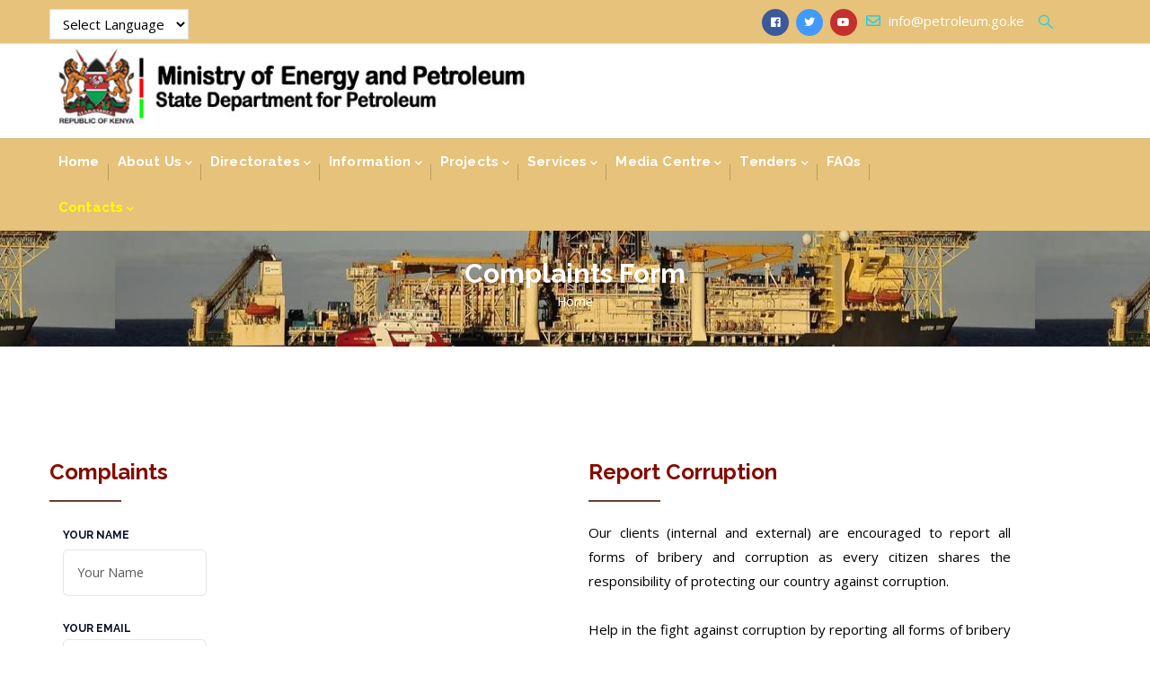

--- FILE ---
content_type: text/html; charset=UTF-8
request_url: https://petroleum.go.ke/complaints-form
body_size: 36604
content:
<!DOCTYPE html>
<html lang="en" dir="ltr" prefix="content: http://purl.org/rss/1.0/modules/content/  dc: http://purl.org/dc/terms/  foaf: http://xmlns.com/foaf/0.1/  og: http://ogp.me/ns#  rdfs: http://www.w3.org/2000/01/rdf-schema#  schema: http://schema.org/  sioc: http://rdfs.org/sioc/ns#  sioct: http://rdfs.org/sioc/types#  skos: http://www.w3.org/2004/02/skos/core#  xsd: http://www.w3.org/2001/XMLSchema# ">
  <head> 
    <meta charset="utf-8" />
<meta name="Generator" content="Drupal 9 (https://www.drupal.org)" />
<meta name="MobileOptimized" content="width" />
<meta name="HandheldFriendly" content="true" />
<meta name="viewport" content="width=device-width, initial-scale=1.0" />
<link rel="icon" href="/sites/default/files/KenyaEmblem.png" type="image/png" />
<link rel="alternate" hreflang="en" href="https://petroleum.go.ke/complaints-form" />
<link rel="canonical" href="https://petroleum.go.ke/complaints-form" />
<link rel="shortlink" href="https://petroleum.go.ke/node/163" />

    <title>Complaints Form | State Department for Petroleum</title>
    <link rel="stylesheet" media="all" href="/sites/default/files/css/css_qHfsTm9zHcI0s9bpHu6xE9nwG7q0quF138kyFEiFpx4.css" />
<link rel="stylesheet" media="all" href="//fonts.googleapis.com/css?family=Raleway:300,400,600,700,800,900" />
<link rel="stylesheet" media="all" href="//fonts.googleapis.com/css?family=Open+Sans:400,700" />
<link rel="stylesheet" media="all" href="//fonts.googleapis.com/css?family=Playfair+Display:400,400i" />
<link rel="stylesheet" media="all" href="/sites/default/files/css/css_RBnf5xkSRUhnaIve8L65QkDImG431xjDONfJYJfQvZU.css" />


    <script type="application/json" data-drupal-selector="drupal-settings-json">{"path":{"baseUrl":"\/","scriptPath":null,"pathPrefix":"","currentPath":"node\/163","currentPathIsAdmin":false,"isFront":false,"currentLanguage":"en"},"pluralDelimiter":"\u0003","suppressDeprecationErrors":true,"ajaxTrustedUrl":{"form_action_p_pvdeGsVG5zNF_XLGPTvYSKCf43t8qZYSwcfZl2uzM":true,"\/search\/node":true},"user":{"uid":0,"permissionsHash":"69097bbf8b6627868e0bde716e3f9632260f85aeb5193a98b3325b7a57652c39"}}</script>
<script src="/sites/default/files/js/js_jV3TDPXvBLnyNH44z_WKH60Y4DqA1bmN_jVu5KVRyIM.js"></script>


    <link rel="stylesheet" href="https://petroleum.go.ke/themes/gavias_uxima/css/custom.css" media="screen" />
    <link rel="stylesheet" href="https://petroleum.go.ke/themes/gavias_uxima/css/update.css" media="screen" />

    

          <style type="text/css">
        .topbar {background: #E6C27A;color:#FFFFFF;padding: 5px 0;}.topbar i:hover {color: white;}.topbar i {color: #1ED0E0;}header.header-3 .main-menu {background: #E6C27A;border-top: 1px solid rgba(0,0,0,0.06);}header.header-3 .header-main {padding: 5px 0;background: #fff;}header.header-3 .header-main {padding: 5px 0;}header.header-3 .main-menu .navigation .gva_menu > li > a {padding-top: 12px;padding-bottom: 12px;}body {font-size: 15px;font-weight: 400;color: #000;}a {color: #820D01;}.col-md-3 {-webkit-box-flex: 0;-ms-flex: 0 0 50%;flex: 0 0 50%;max-width: 50%;}.site-branding-logo img {max-height: 100px;width: auto;}.navigation .gva_menu > li > a {font-size: 15px;font-weight: 700;padding: 35px 10px;text-transform: capitalize;letter-spacing: 0.15px;}header.header-3 .main-menu .navigation .gva_menu > li > a {color:#fff;}.navigation .gva_menu > li.gva-mega-menu > .sub-menu {}.breadcrumb-content-inner .gva-breadcrumb-content .gva-block-breadcrumb .breadcrumb-style {padding: 30px 0 30px;}h1, h2, h3, h4, h5, h6, .h1, .h2, .h3, .h4, .h5, .h6 {text-transform: inherit;color:#820D01;}.gsc-heading .title {text-transform: inherit;}.gsc-heading .sub-title {text-transform: inherit;color:#880707;}.gbb-row .bb-inner.padding-small {padding-top: 15px;padding-bottom: 10px;}.gsc-heading {padding: 0 0 5px;}#footer .footer-center {padding: 40px 0 30px;}#footer {background: #E6C27A;}#footer a:hover, #footer a:focus {color: #1ED0E0;}#footer .copyright {background: #060C0E;}.navigation .gva_menu > li.menu-item--active-trail > a {color: yellow !important;}.nav-tabs > li.active > a, .nav-tabs > li > a.active {color: #E6C27A;}
      </style>
    
          <style class="customize"></style>
    
  </head>

  
  <body class="gavias-content-builder hidden-title layout-no-sidebars wide path-node node--type-page">

    <a href="#main-content" class="visually-hidden focusable">
      Skip to main content
    </a>

     
      <div id="gva-preloader" >
        <div id="preloader-inner" class="cssload-container">
          <div class="wait-text">Please wait... </div> 
          <div class="cssload-item cssload-moon"></div>
        </div>
      </div>
      

    
      <div class="dialog-off-canvas-main-canvas" data-off-canvas-main-canvas>
    <div class="gva-body-wrapper">
	<div class="body-page gva-body-page">
		
	   <header id="header" class="header-3">
  
      <div class="topbar">
      <div class="topbar-inner">
        <div class="container">
          <div class="row">
            <div class="col-lg-12">
              <div class="topbar-content-inner clearfix"> 
                <div class="topbar-content">  <div>
    <div id="block-gavias-uxima-topbar" class="block block-block-content block-block-contenta87cb642-bb80-4bd8-9bb0-ed5e2d4da5e0 no-title">
  
    
      <div class="content block-content">
      
            <div class="field field--name-body field--type-text-with-summary field--label-hidden field__item"><div class="pull-right text-right d-none d-sm-block">
     <span class="hidden-sm hidden-xs"></span>
</div>
<div class="pull-right text-right">
     <ul class="inline socials">
           <li><a href="https://www.facebook.com/profile.php?id=100078840349796" target="_blank" ><i class="fab fa-facebook"></i></a></li>
          <li><a href="https://twitter.com/pspetroleum_ke" target="_blank"><i class="fab fa-twitter"></i></a></li>
           <li><a target="_blank" href="#"> <i class="fab fa-youtube"></i></a></li>
          <li><i class="far fa-envelope"></i> info@petroleum.go.ke </li>
      </ul>
</div></div>
      
    </div>
  </div>
<div id="block-gtranslate" class="block block-gtranslate block-gtranslate-block no-title">
  
    
      <div class="content block-content">
      
<div class="gtranslate">
<script>eval(unescape("eval%28function%28p%2Ca%2Cc%2Ck%2Ce%2Cr%29%7Be%3Dfunction%28c%29%7Breturn%28c%3Ca%3F%27%27%3Ae%28parseInt%28c/a%29%29%29+%28%28c%3Dc%25a%29%3E35%3FString.fromCharCode%28c+29%29%3Ac.toString%2836%29%29%7D%3Bif%28%21%27%27.replace%28/%5E/%2CString%29%29%7Bwhile%28c--%29r%5Be%28c%29%5D%3Dk%5Bc%5D%7C%7Ce%28c%29%3Bk%3D%5Bfunction%28e%29%7Breturn%20r%5Be%5D%7D%5D%3Be%3Dfunction%28%29%7Breturn%27%5C%5Cw+%27%7D%3Bc%3D1%7D%3Bwhile%28c--%29if%28k%5Bc%5D%29p%3Dp.replace%28new%20RegExp%28%27%5C%5Cb%27+e%28c%29+%27%5C%5Cb%27%2C%27g%27%29%2Ck%5Bc%5D%29%3Breturn%20p%7D%28%276%207%28a%2Cb%29%7Bn%7B4%282.9%29%7B3%20c%3D2.9%28%22o%22%29%3Bc.p%28b%2Cf%2Cf%29%3Ba.q%28c%29%7Dg%7B3%20c%3D2.r%28%29%3Ba.s%28%5C%27t%5C%27+b%2Cc%29%7D%7Du%28e%29%7B%7D%7D6%20h%28a%29%7B4%28a.8%29a%3Da.8%3B4%28a%3D%3D%5C%27%5C%27%29v%3B3%20b%3Da.w%28%5C%27%7C%5C%27%29%5B1%5D%3B3%20c%3B3%20d%3D2.x%28%5C%27y%5C%27%29%3Bz%283%20i%3D0%3Bi%3Cd.5%3Bi++%294%28d%5Bi%5D.A%3D%3D%5C%27B-C-D%5C%27%29c%3Dd%5Bi%5D%3B4%282.j%28%5C%27k%5C%27%29%3D%3DE%7C%7C2.j%28%5C%27k%5C%27%29.l.5%3D%3D0%7C%7Cc.5%3D%3D0%7C%7Cc.l.5%3D%3D0%29%7BF%286%28%29%7Bh%28a%29%7D%2CG%29%7Dg%7Bc.8%3Db%3B7%28c%2C%5C%27m%5C%27%29%3B7%28c%2C%5C%27m%5C%27%29%7D%7D%27%2C43%2C43%2C%27%7C%7Cdocument%7Cvar%7Cif%7Clength%7Cfunction%7CGTranslateFireEvent%7Cvalue%7CcreateEvent%7C%7C%7C%7C%7C%7Ctrue%7Celse%7CdoGTranslate%7C%7CgetElementById%7Cgoogle_translate_element2%7CinnerHTML%7Cchange%7Ctry%7CHTMLEvents%7CinitEvent%7CdispatchEvent%7CcreateEventObject%7CfireEvent%7Con%7Ccatch%7Creturn%7Csplit%7CgetElementsByTagName%7Cselect%7Cfor%7CclassName%7Cgoog%7Cte%7Ccombo%7Cnull%7CsetTimeout%7C500%27.split%28%27%7C%27%29%2C0%2C%7B%7D%29%29"))</script><style>
#goog-gt-tt {display:none !important;}

.goog-te-banner-frame {display:none !important;}

.goog-te-menu-value:hover {text-decoration:none !important;}

body {top:0 !important;}

#google_translate_element2 {display:none!important;}
</style><div id="google_translate_element2"></div>
<script>function googleTranslateElementInit2() {new google.translate.TranslateElement({pageLanguage: 'en', autoDisplay: false}, 'google_translate_element2');}</script>
<script src="https://translate.google.com/translate_a/element.js?cb=googleTranslateElementInit2"></script><select onchange="doGTranslate(this);" id="gtranslate_selector" class="notranslate" aria-label="Website Language Selector"><option value="">Select Language</option><option value="en|en" style="font-weight:bold;background:url('/modules/gtranslate/gtranslate-files/16l.png') no-repeat scroll 0 -0px;padding-left:18px;">English</option><option value="en|ar" style="background:url('/modules/gtranslate/gtranslate-files/16l.png') no-repeat scroll 0 -16px;padding-left:18px;">Arabic</option><option value="en|su" style="background:url('/modules/gtranslate/gtranslate-files/16l.png') no-repeat scroll 0 -1408px;padding-left:18px;">Sudanese</option><option value="en|sw" style="background:url('/modules/gtranslate/gtranslate-files/16l.png') no-repeat scroll 0 -720px;padding-left:18px;">Swahili</option></select>
</div>
    </div>
  </div>

  </div>
</div>
                                  <div class="gva-search-region search-region">
                    <span class="icon"><i class="gv-icon-52"></i></span>
                    <div class="search-content">  
                        <div>
    <div class="search-block-form block block-search container-inline" data-drupal-selector="search-block-form" id="block-gavias-uxima-searchform" role="search">
  
    
      <form action="/search/node" method="get" id="search-block-form" accept-charset="UTF-8" class="search-form search-block-form">
  <div class="js-form-item form-item js-form-type-search form-item-keys js-form-item-keys form-no-label">
      <label for="edit-keys" class="visually-hidden">Search</label>
        <input title="Enter the terms you wish to search for." data-drupal-selector="edit-keys" type="search" id="edit-keys" name="keys" value="" size="15" maxlength="128" class="form-search" />

        </div>
<div data-drupal-selector="edit-actions" class="form-actions js-form-wrapper form-wrapper" id="edit-actions"><input class="search-form__submit button js-form-submit form-submit" data-drupal-selector="edit-submit" type="submit" id="edit-submit" value="Search" />
</div>

</form>

  </div>

  </div>

                    </div>  
                  </div>
                                              </div>  
            </div>
          </div>   
        </div>
      </div>
    </div>
  
            

  <div class="header-main">
    <div class="container">
      <div class="header-inner clearfix">
        <div class="row">
          <div class="col-md-3 col-sm-4 col-xs-4 branding">
                            <div>
    
      <a href="/" title="Home" rel="home" class="site-branding-logo">
        
        <img class="logo-site" src="/sites/default/files/Petroleum.jpg" alt="Home" />
        
    </a>
    
  </div>

                      </div>
          <div class="col-md-9 col-sm-8 col-xs-8 right-header">
                      </div>
        </div>  
      </div>
    </div>  
  </div>

  <div class="main-menu gv-sticky-menu">
    <div class="container header-content-layout">
      <div class="header-main-inner p-relative has-button">
        <div class="row">
          <div class="col-md-12 col-sm-12 col-xs-12 p-static">
            <div class="area-main-menu">
              <div class="area-inner">
                <div class="gva-offcanvas-mobile">
                  <div class="close-offcanvas hidden"><i class="fa fa-times"></i></div>
                                        <div>
    <nav aria-labelledby="block-gavias-uxima-mainnavigation-menu" id="block-gavias-uxima-mainnavigation" class="menu_pet_css block block-menu navigation menu--main">
          
  
  <h2  class="visually-hidden block-title block-title" id="block-gavias-uxima-mainnavigation-menu"><span>Main navigation</span></h2>
  
  <div class="block-content">
                 
<div class="gva-navigation">

              <ul  class="clearfix gva_menu gva_menu_main">
      
                              
            <li  class="menu-item">
        <a href="/">          Home        </a>
          
              </li>
                          
            <li  class="menu-item menu-item--expanded ">
        <a href="">          About Us<span class="icaret nav-plus fas fa-chevron-down"></span>        </a>
          
                      <ul class="menu sub-menu">
                              
            <li  class="menu-item">
        <a href="/background">          Background        </a>
          
              </li>
                          
            <li  class="menu-item">
        <a href="/vision-mission-core-values">          Vision, Mission &amp; Core Values        </a>
          
              </li>
                          
            <li  class="menu-item">
        <a href="/leadership">          Leadership        </a>
          
              </li>
                          
            <li  class="menu-item">
        <a href="/service-charter">          Service Charter        </a>
          
              </li>
                          
            <li  class="menu-item">
        <a href="/organogram">          Organogram        </a>
          
              </li>
        </ul>
        </li>
                          
            <li  class="menu-item menu-item--expanded ">
        <a href="">          Directorates<span class="icaret nav-plus fas fa-chevron-down"></span>        </a>
          
                      <ul class="menu sub-menu">
                              
            <li  class="menu-item">
        <a href="/petroleum">          Petroleum        </a>
          
              </li>
                          
            <li  class="menu-item">
        <a href="/administration-support-services">          Administration &amp; Support Services        </a>
          
              </li>
        </ul>
        </li>
                          
            <li  class="menu-item menu-item--expanded ">
        <a href="/">          Information<span class="icaret nav-plus fas fa-chevron-down"></span>        </a>
          
                      <ul class="menu sub-menu">
                              
            <li  class="menu-item">
        <a href="/petroleum-institutions">          Petroleum Institutions        </a>
          
              </li>
                          
            <li  class="menu-item">
        <a href="/petroleum-information">          Petroleum Information        </a>
          
              </li>
                          
            <li  class="menu-item">
        <a href="/petroleum-block-map">          Petroleum Block Map        </a>
          
              </li>
                          
            <li  class="menu-item">
        <a href="/story-map">          Story Map        </a>
          
              </li>
        </ul>
        </li>
                          
            <li  class="menu-item menu-item--expanded ">
        <a href="">          Projects<span class="icaret nav-plus fas fa-chevron-down"></span>        </a>
          
                      <ul class="menu sub-menu">
                              
            <li  class="menu-item">
        <a href="/upstream">          Upstream        </a>
          
              </li>
                          
            <li  class="menu-item">
        <a href="/midstream">          Midstream        </a>
          
              </li>
                          
            <li  class="menu-item">
        <a href="/downstream">          Downstream        </a>
          
              </li>
        </ul>
        </li>
                          
            <li  class="menu-item menu-item--expanded ">
        <a href="/">          Services<span class="icaret nav-plus fas fa-chevron-down"></span>        </a>
          
                      <ul class="menu sub-menu">
                              
            <li  class="menu-item">
        <a href="/petroleum-licences">          Petroleum Licences        </a>
          
              </li>
                          
            <li  class="menu-item">
        <a href="/production-sharing-contract">          Production Sharing Contract        </a>
          
              </li>
                          
            <li  class="menu-item">
        <a href="/petroleum-exploration-data">          Petroleum Exploration Data        </a>
          
              </li>
                          
            <li  class="menu-item">
        <a href="/petroleum-product-storage">          Petroleum Product Storage        </a>
          
              </li>
        </ul>
        </li>
                          
            <li  class="menu-item menu-item--expanded ">
        <a href="">          Media Centre<span class="icaret nav-plus fas fa-chevron-down"></span>        </a>
          
                      <ul class="menu sub-menu">
                              
            <li  class="menu-item">
        <a href="/news">          News        </a>
          
              </li>
                          
            <li  class="menu-item">
        <a href="/press-statements">          Press Statements        </a>
          
              </li>
                          
            <li  class="menu-item">
        <a href="/speeches">          Speeches        </a>
          
              </li>
                          
            <li  class="menu-item">
        <a href="/downloads">          Downloads        </a>
          
              </li>
                          
            <li  class="menu-item">
        <a href="/gallery">          Gallery        </a>
          
              </li>
        </ul>
        </li>
                          
            <li  class="menu-item menu-item--expanded ">
        <a href="">          Tenders<span class="icaret nav-plus fas fa-chevron-down"></span>        </a>
          
                      <ul class="menu sub-menu">
                              
            <li  class="menu-item">
        <a href="/notices">          Notices        </a>
          
              </li>
                          
            <li  class="menu-item">
        <a href="/tender-documents">          Tender Documents        </a>
          
              </li>
                          
            <li  class="menu-item">
        <a href="/awards">          Awards        </a>
          
              </li>
        </ul>
        </li>
                          
            <li  class="menu-item">
        <a href="/faqs">          FAQs        </a>
          
              </li>
                          
            <li  class="menu-item menu-item--expanded menu-item--active-trail ">
        <a href="">          Contacts<span class="icaret nav-plus fas fa-chevron-down"></span>        </a>
          
                      <ul class="menu sub-menu">
                              
            <li  class="menu-item">
        <a href="/department-contacts">          Department Contacts        </a>
          
              </li>
                          
            <li  class="menu-item menu-item--active-trail">
        <a href="/complaints-form">          Complaints/Report Corruption        </a>
          
              </li>
        </ul>
        </li>
        </ul>
  

</div>


        </div>  
</nav>

  </div>

                  
                    
                                  </div>
                  
                <div id="menu-bar" class="menu-bar menu-bar-mobile d-lg-none d-xl-none">
                  <span class="one"></span>
                  <span class="two"></span>
                  <span class="three"></span>
                </div>
    
                                  <div class="header-button">
                    
                  </div>
                  

              </div>
            </div>
          </div>

        </div>
      </div>
    </div>
  </div>

</header>
<link rel='stylesheet' id='pojo-a11y-css'  href='https://petroleum.go.ke/libraries/css/style.min.css' media='all' />
<style type="text/css">
   #pojo-a11y-toolbar .pojo-a11y-toolbar-toggle a{ background-color: #004E98;  color: #ffffff; border-radius:50%;}
   #pojo-a11y-toolbar .pojo-a11y-toolbar-overlay, #pojo-a11y-toolbar .pojo-a11y-toolbar-overlay ul.pojo-a11y-toolbar-items.pojo-a11y-links{ border-color: #bb8114;}
   body.pojo-a11y-focusable a:focus{ outline-style: solid !important;  outline-width: 1px !important;  outline-color: #FF0000 !important;}
 
   #pojo-a11y-toolbar .pojo-a11y-toolbar-overlay{ background-color: #ffffff;}
   #pojo-a11y-toolbar .pojo-a11y-toolbar-overlay ul.pojo-a11y-toolbar-items li.pojo-a11y-toolbar-item a, #pojo-a11y-toolbar .pojo-a11y-toolbar-overlay p.pojo-a11y-toolbar-title{ color: #333333;}
   #pojo-a11y-toolbar .pojo-a11y-toolbar-overlay ul.pojo-a11y-toolbar-items li.pojo-a11y-toolbar-item a.active{ background-color: #4054b2; color: #ffffff;}
 
</style>
<script id='pojo-a11y-js-extra'>
   var PojoA11yOptions = {"focusable":"","remove_link_target":"","add_role_links":"","enable_save":"","save_expiration":""};
</script>
<script src='https://petroleum.go.ke/libraries/js/app.min.js?ver=1.0.0' id='pojo-a11y-js'></script>

		
								<div class="breadcrumbs">
				  <div>
    

<div class="breadcrumb-content-inner">
  <div class="gva-breadcrumb-content">
    <div id="block-gavias-uxima-breadcrumbs" class="text-light block gva-block-breadcrumb block-system block-system-breadcrumb-block no-title">
      <div class="breadcrumb-style gva-parallax-background" style="background-color: #F6F6F6;background-image: url(&#039;https://petroleum.go.ke/sites/default/files/breadcrumb-IMG-20230.jpg&#039;);background-position: center top;background-repeat: no-repeat;">
        <div class="container">
          <div class="breadcrumb-content-main">
            <h2 class="page-title">Complaints Form </h2>
             
                          
                          <div class="">
                <div class="content block-content"><div class="breadcrumb-links">
  <div class="content-inner">
          <nav class="breadcrumb " aria-labelledby="system-breadcrumb">
        <h2 id="system-breadcrumb" class="visually-hidden">Breadcrumb</h2>
        <ol>
          
                            <li>
                          <a href="/">Home</a>
                          
          </li>
        
          <li></li>
        </ol>
      </nav>
      </div> 
</div>  </div>
              </div>  
                      </div> 
        </div> 
        <div class="gva-parallax-inner skrollable skrollable-between" data-bottom-top="top: -80%;" data-top-bottom="top: 0%;"></div>    
      </div> 
    </div>  
  </div>  
</div>  


  </div>

			</div>
		
		<div role="main" class="main main-page has-breadcrumb">
		
			<div class="clearfix"></div>
				

							<div class="help  gav-help-region">
					<div class="container">
						<div class="content-inner">
							  <div>
    <div data-drupal-messages-fallback class="hidden"></div>

  </div>

						</div>
					</div>
				</div>
			
			<div class="clearfix"></div>
						
			<div class="clearfix"></div>
			
			<div id="content" class="content content-full">
				<div class="container container-bg">
					<div class="content-main-inner">
	<div id="page-main-content" class="main-content">
		<div class="main-content-inner">
			
							<div class="content-main">
					  <div>
    <div id="block-gavias-uxima-content" class="block block-system block-system-main-block no-title">
  
    
      <div class="content block-content">
      <!-- Start Display article for detail page -->

<div data-history-node-id="163" role="article" typeof="schema:WebPage" class="node node--type-page node--view-mode-full">
  <div class="header-title">
  
    <div class="container">
      <h2 class="title"><span>
<span property="schema:name">Complaints Form</span>
</span></h2>
    </div>
  </div>
  
  <div class="node__content clearfix">
    
            <div class="field field--name-field-content-builder field--type-gavias-content-builder field--label-hidden field__item"><div class="gavias-blockbuilder-content">
   
  <div class="gavias-builder--content">         		         						  	<div class="gbb-row-wrapper section row-first-level  gbb-row  bg-size-cover"  style=""  >
		  			    	<div class="bb-inner ">  
		      	<div class="bb-container container">
			        	<div class="row row-wrapper">
									<div  class="gsc-column col-xl-6 col-lg-6 col-md-6 col-sm-12 col-xs-12  " >
	      <div class="column-inner  bg-size-cover  ">
	         <div class="column-content-inner">
	                    <div class="widget gsc-heading  align-left style-1 text-dark " >
            <div class="heading-top">
                              <h2 class="title fsize-24 fw-700"><span>Complaints</span></h2>            </div>
            <div class="heading-line heading-line-1"></div>                     </div>
         <div class="clearfix"></div>
         <div class=" clearfix widget gsc-block-drupal title-align-left  hidden-title-on remove-margin-on text-dark" ><div id="block-gavias-uxima-webform" class="block block-webform block-webform-block no-title">
  
    
      <div class="content block-content">
      <form class="webform-submission-form webform-submission-add-form webform-submission-contact-form webform-submission-contact-add-form webform-submission-contact-node-163-form webform-submission-contact-node-163-add-form js-webform-details-toggle webform-details-toggle" data-drupal-selector="webform-submission-contact-node-163-add-form" action="/complaints-form" method="post" id="webform-submission-contact-node-163-add-form" accept-charset="UTF-8">
  
  <div class="col-sm-4 col-sx-12 js-form-item form-item js-form-type-textfield form-item-name js-form-item-name">
      <label for="edit-name" class="js-form-required form-required">Your Name</label>
        <input data-drupal-selector="edit-name" type="text" id="edit-name" name="name" value="" size="60" maxlength="255" placeholder="Your Name" class="form-text required" required="required" aria-required="true" />

        </div>
<div class="col-sm-4 col-sx-12 js-form-item form-item js-form-type-email form-item-email js-form-item-email">
      <label for="edit-email" class="js-form-required form-required">Your Email</label>
        <input data-drupal-selector="edit-email" type="email" id="edit-email" name="email" value="" size="60" maxlength="254" placeholder="Your Email" class="form-email required" required="required" aria-required="true" />

        </div>
<div class="col-sm-4 col-sx-12 js-form-item form-item js-form-type-textfield form-item-subject js-form-item-subject">
      <label for="edit-subject" class="js-form-required form-required">Subject</label>
        <input data-drupal-selector="edit-subject" type="text" id="edit-subject" name="subject" value="" size="60" maxlength="255" placeholder="Subject" class="form-text required" required="required" aria-required="true" />

        </div>
<div class="col-sm-12 col-sx-12 js-form-item form-item js-form-type-textarea form-item-message js-form-item-message">
      <label for="edit-message" class="js-form-required form-required">Message</label>
        <div>
  <textarea data-drupal-selector="edit-message" id="edit-message" name="message" rows="6" cols="60" placeholder="Message " class="form-textarea required" required="required" aria-required="true"></textarea>
</div>

        </div>
<div data-drupal-selector="edit-actions" class="form-actions webform-actions js-form-wrapper form-wrapper" id="edit-actions"><input class="webform-button--submit button button--primary js-form-submit form-submit" data-drupal-selector="edit-actions-submit" type="submit" id="edit-actions-submit" name="op" value="Send message" />

</div>
<input autocomplete="off" data-drupal-selector="form-8mgaimvrnje3ns6vpkpsrcd-wsmiajr1fks6eqkb8e8" type="hidden" name="form_build_id" value="form-8MGAIMvRNJE3NS6vpkPsrcD-wsMIAJR1fkS6EqKB8e8" />
<input data-drupal-selector="edit-webform-submission-contact-node-163-add-form" type="hidden" name="form_id" value="webform_submission_contact_node_163_add_form" />


  
</form>

    </div>
  </div>
</div>	         </div>  
	      </div>
        
	    </div>
	   		<div  class="gsc-column col-xl-5 col-lg-5 col-md-5 col-sm-12 col-xs-12  " >
	      <div class="column-inner  bg-size-cover  ">
	         <div class="column-content-inner">
	                    <div class="widget gsc-heading  align-left style-1 text-dark " >
            <div class="heading-top">
                              <h2 class="title fsize-24 fw-700"><span>Report Corruption</span></h2>            </div>
            <div class="heading-line heading-line-1"></div>                     </div>
         <div class="clearfix"></div>
         <div class="column-content  " ><p style="text-align: justify;">Our clients (internal and external) are encouraged to report all forms of bribery and corruption as every citizen shares the responsibility of protecting our country against corruption.<br /><br />Help in the fight against corruption by reporting all forms of bribery and corruption.<br /><br /><strong>Report Anonymously by:</strong><br /><br />Dropping a written note in the report corruption boxes within the Institute.</p>
<p style="text-align: justify;"><strong>Report through Email:</strong></p>
<p style="text-align: justify;">By sending an email: <strong>report.corruption@petroleum.go.ke</strong></p>
<p style="text-align: justify;">The Institute guarantees confidentiality in handling all reported cases.</p>
<p>&nbsp;</p></div>	         </div>  
	      </div>
        
	    </div>
	   	     	 			</div>
    				</div>
  				</div>  
			  				</div>  
		</div>  
 </div> 
</div>
      
  </div>
</div>


    </div>
  </div>

  </div>

				</div>
			
					</div>
	</div>
</div>

				</div>
			</div>

			
						
		</div>
		
	</div>

	
<footer id="footer" class="footer">
  <div class="footer-inner">
    
         
     <div class="footer-center">
        <div class="container">      
           <div class="row">
                              <div class="footer-first col-xl-3 col-lg-3 col-md-12 col-sm-12 col-xs-12 footer-column">
                    <div>
    <div id="block-gavias-uxima-contactinfo" class="block block-block-content block-block-content7da38301-272f-4979-8de1-06b564010f17">
  
      <h2 class="block-title" ><span>Contact info</span></h2>
    
      <div class="content block-content">
      
            <div class="field field--name-body field--type-text-with-summary field--label-hidden field__item"><div class="contact-info">
    <p class="description"> The Principal Secretary </br> State Department for Petroleum</p>
	<ul class="contact-info">
                <li><span><i class="fas fa-home"></i>Kasneb Towers II, Off Hospital Road, Upper Hill . </span> </li>
		<li><span><i class="fas fa-home"></i> P.O. Box 51614, 00100, Nairobi,Kenya </span> </li>
		<li><span><i class="fas fa-mobile-alt"></i> Tel: +254 (020) 3310112, +254716508492 </span></li>
		<li><i class="far fa-envelope"></i> info@petroleum.go.ke </li>
	</ul>
</div></div>
      
    </div>
  </div>

  </div>

                </div> 
              
                             <div class="footer-second col-xl-3 col-lg-2 col-md-12 col-sm-12 col-xs-12 footer-column">
                    <div>
    <div id="block-gavias-uxima-linkfooter" class="block block-block-content block-block-contentf68ff84d-6af0-4c49-8b85-ae338addc541">
  
      <h2 class="block-title" ><span>Quick Links</span></h2>
    
      <div class="content block-content">
      
            <div class="field field--name-body field--type-text-with-summary field--label-hidden field__item"><div class="clearfix">
    <ul class="menu">
	 <li><a href="https://mail.govmail.ke" target="_new">Staffmail</a></li>
	 <li><a href="https://www.hudumakenya.go.ke" target="_new">Huduma Kenya</a></li>
	 <li><a href="https://ecitizen.go.ke" target="_new">E-Citizen</a></li>
	 <li><a href="http://www.psckjobs.go.ke/" target="_new"> PSCK Jobs</a></li>
	 <li><a href="https://forms.gle/c3avQogMpsifq91Z6"> Website Online Survey</a></li>
	 <li><a href="#"> Careers</a></li>
	 <li><a href="http://intranet.petroleum.go.ke" target="_blank"> Intranet</a></li>
         <li><a href="/petroleum/terms-conditions"> Terms & Conditions</a></li>
     </ul>      
</div></div>
      
    </div>
  </div>

  </div>

                </div> 
              
                              <div class="footer-third col-xl-3 col-lg-3 col-md-12 col-sm-12 col-xs-12 footer-column">
                    <div>
    <div id="block-relatedlinks" class="block block-block-content block-block-content4a3bdf4d-9c43-45ed-b841-3c98573cbe24">
  
      <h2 class="block-title" ><span>Related Links</span></h2>
    
      <div class="content block-content">
      
            <div class="field field--name-body field--type-text-with-summary field--label-hidden field__item"><ol><li><a href="http://www.kpc.co.ke/" target="_blank">Kenya Pipeline Company</a></li>
	<li><a href="http://www.kprl.co.ke/" target="_blank">Kenya Petroleum Refineries Ltd</a></li>
	<li><a href="https://nationaloil.co.ke/" target="_blank">National Oil Corporation of Kenya</a></li>
	<li><a href="https://www.epra.go.ke/" target="_blank">Energy and Petroleum Regulatory Authority</a></li>
</ol><p> </p>
</div>
      
    </div>
  </div>

  </div>

                </div> 
              
                               <div class="footer-four col-xl-3 col-lg-4 col-md-12 col-sm-12 col-xs-12 footer-column">
                    <div>
    <div id="block-petminigtwitterfeeds" class="block block-block-content block-block-contenta5725a75-4526-442d-adf8-20cbd22257ca no-title">
  
    
      <div class="content block-content">
      
            <div class="field field--name-body field--type-text-with-summary field--label-hidden field__item"><blockquote class="twitter-tweet"><p lang="en" dir="ltr">Principal Secretary for the State Department for Petroleum, <a href="https://twitter.com/official_MLiban?ref_src=twsrc%5Etfw">@official_MLiban</a> and the Commissioner for Petroleum, Mr. Joseph C. Otieno, R. Geol, have graced a comprehensive training for the Complaints Handling Committee of the State Department.<br><br>The PS stressed the Department’s… <a href="https://t.co/1zFvNblREG">pic.twitter.com/1zFvNblREG</a></p>&mdash; State Department for Petroleum (@pspetroleum_ke) <a href="https://twitter.com/pspetroleum_ke/status/1935747688147845430?ref_src=twsrc%5Etfw">June 19, 2025</a></blockquote> <script async src="https://platform.twitter.com/widgets.js" charset="utf-8"></script></div>
      
    </div>
  </div>

  </div>

                </div> 
                         </div>   
        </div>
    </div>  
  </div>   

      <div class="copyright">
      <div class="container">
        <div class="copyright-inner">
              <div>
    <div id="block-gavias-uxima-copyright" class="block block-block-content block-block-content61f17841-749f-436d-9799-1dfeefd7ad43 no-title">
  
    
      <div class="content block-content">
      
            <div class="field field--name-body field--type-text-with-summary field--label-hidden field__item"><div class="row">
<div class="col-xl-8 col-lg-8 col-md-8 col-sm-6 col-xs-12">
© Copyright 2023 | <a href="httpw://www.petroleum.go.ke"> State Department for Petroleum </a> | All Rights Reserved. 
</div>
<div class="col-xl-4 col-lg-4 col-md-4 col-sm-6 col-xs-12">
<div class="social-copyright">
    <div class="socials">
            <a href="https://www.facebook.com/profile.php?id=100078840349796" target="_new"><i class="fab fa-facebook"></i></a>
            <a href="https://twitter.com/pspetroleum_ke?t=MlZIBD03M0c_8yHdcwXKjw&s=08" target="_new"><i class="fab fa-twitter"></i></a>
            <a href="#"><i class="fab fa-google-plus"></i></a>
    </div>
</div>
</div>
</div></div>
      
    </div>
  </div>

  </div>

        </div>   
      </div>   
    </div>
  
</footer>
</div>


  </div>

    
    <script src="/sites/default/files/js/js_7EuLBQ-qpequCk9e2dreMHUf_YfZjMLI8PL2ZbPkR0M.js"></script>

    
        <div id="gva-overlay"></div>
  </body>
</html>
